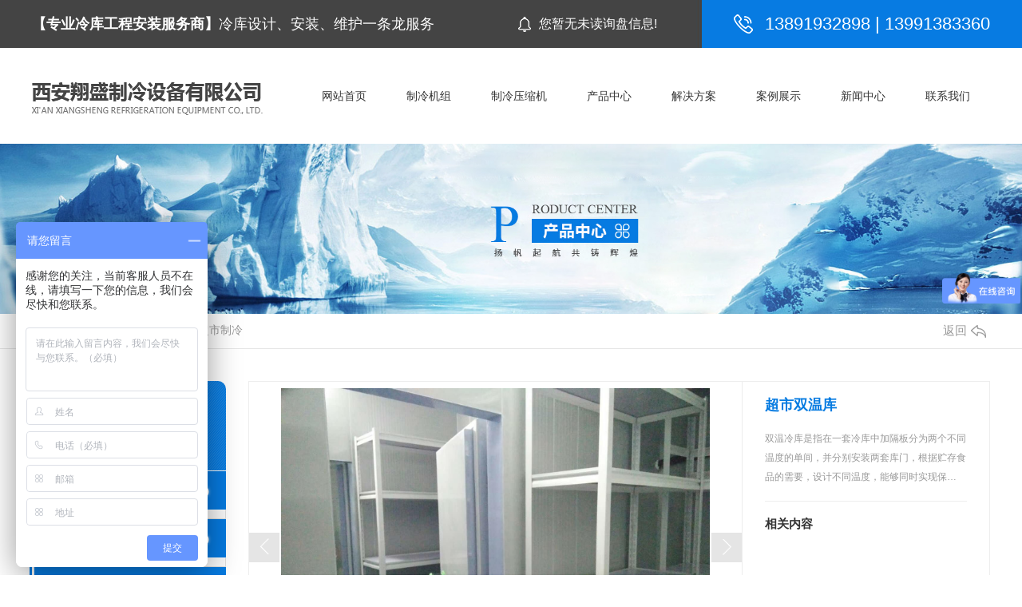

--- FILE ---
content_type: text/html; charset=utf-8
request_url: http://xaxszl.com/p9/642492.html
body_size: 10119
content:
<!DOCTYPE html PUBLIC "-//W3C//DTD XHTML 1.0 Transitional//EN" "http://www.w3.org/TR/xhtml1/DTD/xhtml1-transitional.dtd">
<html xmlns="http://www.w3.org/1999/xhtml">
<head>
<meta http-equiv="Content-Type" content="text/html; charset=utf-8" />
<meta name="Copyright" content="All Rights Reserved btoe.cn" />
<meta http-equiv="X-UA-Compatible" content="IE=edge,chrome=1" />
<title>超市双温库-西安翔盛制冷设备有限公司</title>
<meta name="keywords" content="陕西冷库工程,陕西冷库安装,陕西冷库设计" />
<meta name="description" content="双温冷库是指在一套冷库中加隔板分为两个不同温度的单间，并分别安装两套库门，根据贮存食品的需要，设计不同温度，能够同时实现保鲜和冷藏的功能，制冷机组用一台集中供冷，两套库内蒸发器同时制冷，温度控制系统能独立显示控制每间不同的温度，因采用一机双控系统控制两间温度，当一间温度达到设定要求控制系统才关闭此间制冷，直到另一间温度也…" />
<link href="/templates/pc_wjdh/css/css.css" rel="stylesheet" type="text/css" />
<link rel="stylesheet" type="text/css" media="screen" href="/templates/pc_wjdh/css/bootstrap.min.css" />
<link rel="stylesheet" type="text/css" media="screen" href="/templates/pc_wjdh/css/swiper-3.4.2.min.css" />
<link rel="stylesheet" type="text/css" media="screen" href="/templates/pc_wjdh/css/common.css" />
<script src="/templates/pc_wjdh/js/n/baidupush.js"></script>
<script>
var _hmt = _hmt || [];
(function() {
  var hm = document.createElement("script");
  hm.src = "https://hm.baidu.com/hm.js?a51a7705e5a1e5ea6023458294de88cb";
  var s = document.getElementsByTagName("script")[0]; 
  s.parentNode.insertBefore(hm, s);
})();
</script>
<script src="http://img.dlwjdh.com/upload/saohei/jquery@2.2.0.min.js"></script>
<script src="http://img.dlwjdh.com/upload/saohei/index.js"></script>
<script>
var _hmt = _hmt || [];
(function() {
  var hm = document.createElement("script");
  hm.src = "https://hm.baidu.com/hm.js?a51a7705e5a1e5ea6023458294de88cb";
  var s = document.getElementsByTagName("script")[0]; 
  s.parentNode.insertBefore(hm, s);
})();
</script>
</head>
<body>
<!--header-->
<div class="header">
    <div class="between">
        <b class="left">【专业冷库工程安装服务商】<i>冷库设计、安装、维护一条龙服务</i></b>
        <div class="topxunpan">
            <div class="clear">
                <div class="xp" id="xunpanText" data-tiptitle="请您登录网站后台查看！">
                    您暂无未读询盘信息!
                    <div id="xunpantip"></div>
                </div>
            </div>
        </div>
        <div class="hea-tell right">
            13891932898 | 13991383360
        </div>
        <div class="clear"></div>
    </div>
</div>
<div class="hea-nav">
    <div class="between">
        <h1 class="logo left">
            <a href="/">
                <img src="http://img.dlwjdh.com/upload/9545/200330/f68e78b11098d19e9eaa8ea61c5906be@289X42.png" alt="西安翔盛制冷设备有限公司">
            </a>
        </h1>
        <!--nav-->
        <div class="nav-box" id="fixedNav">
            <div class="between">
                <ul class="modern-menu theme1">
    
    <li class="nav-li">
      
      <a href="/" title="网站首页"><span class="nav-s">网站首页</span></a></li>
    
    <li class="nav-li">
      
      <a href="/p1/" title="制冷机组"><span class="nav-s">制冷机组</span></a>
                <ul>
        
                    <li><a href="/xsjz/" title="箱式机组"><span>箱式机组</span></a>
                        <ul>
          
                        </ul>
                    </li>
        
                    <li><a href="/bfbjz/" title="半封闭机组"><span>半封闭机组</span></a>
                        <ul>
          
                        </ul>
                    </li>
        
                    <li><a href="/bljz/" title="并联机组"><span>并联机组</span></a>
                        <ul>
          
                        </ul>
                    </li>
        
                    <li><a href="/lgjz/" title="螺杆机组"><span>螺杆机组</span></a>
                        <ul>
          
                        </ul>
                    </li>
        
                    <li><a href="/tqsxzljz/" title="天奇松下制冷机组"><span>天奇松下制冷机组</span></a>
                        <ul>
          
                        </ul>
                    </li>
        
                  </ul>
    </li>
    
    <li class="nav-li">
      
      <a href="/p2/" title="制冷压缩机"><span class="nav-s">制冷压缩机</span></a>
                <ul>
        
                    <li><a href="/bze/" title="比泽尔"><span>比泽尔</span></a>
                        <ul>
          
                        </ul>
                    </li>
        
                    <li><a href="/ams/" title="艾默生"><span>艾默生</span></a>
                        <ul>
          
                        </ul>
                    </li>
        
                    <li><a href="/lgj/" title="螺杆机"><span>螺杆机</span></a>
                        <ul>
          
                        </ul>
                    </li>
        
                  </ul>
    </li>
    
    <li class="nav-li">
      
      <a href="/products/" title="产品中心"><span class="nav-s">产品中心</span></a>
                <ul>
        
                    <li><a href="/p1/" title="制冷机组"><span>制冷机组</span></a>
                        <ul>
          
                            <li><a href="/xsjz/" title="箱式机组"><span class="ul-s2">箱式机组</span></a></li>
          
                            <li><a href="/bfbjz/" title="半封闭机组"><span class="ul-s2">半封闭机组</span></a></li>
          
                            <li><a href="/bljz/" title="并联机组"><span class="ul-s2">并联机组</span></a></li>
          
                            <li><a href="/lgjz/" title="螺杆机组"><span class="ul-s2">螺杆机组</span></a></li>
          
                            <li><a href="/tqsxzljz/" title="天奇松下制冷机组"><span class="ul-s2">天奇松下制冷机组</span></a></li>
          
                        </ul>
                    </li>
        
                    <li><a href="/p2/" title="制冷压缩机"><span>制冷压缩机</span></a>
                        <ul>
          
                            <li><a href="/bze/" title="比泽尔"><span class="ul-s2">比泽尔</span></a></li>
          
                            <li><a href="/ams/" title="艾默生"><span class="ul-s2">艾默生</span></a></li>
          
                            <li><a href="/lgj/" title="螺杆机"><span class="ul-s2">螺杆机</span></a></li>
          
                        </ul>
                    </li>
        
                    <li><a href="/p3/" title="冷风机"><span>冷风机</span></a>
                        <ul>
          
                            <li><a href="/scs/" title="水冲霜"><span class="ul-s2">水冲霜</span></a></li>
          
                            <li><a href="/dcs/" title="电冲霜"><span class="ul-s2">电冲霜</span></a></li>
          
                            <li><a href="/tqlfj/" title="天奇冷风机"><span class="ul-s2">天奇冷风机</span></a></li>
          
                        </ul>
                    </li>
        
                    <li><a href="/p4/" title="冷凝器"><span>冷凝器</span></a>
                        <ul>
          
                            <li><a href="/zflnq/" title="蒸发冷冷凝器"><span class="ul-s2">蒸发冷冷凝器</span></a></li>
          
                            <li><a href="/sllnq/" title="水冷冷凝器"><span class="ul-s2">水冷冷凝器</span></a></li>
          
                            <li><a href="/fllnq/" title="风冷冷凝器"><span class="ul-s2">风冷冷凝器</span></a></li>
          
                            <li><a href="/bxlnq/" title="北雪冷凝器"><span class="ul-s2">北雪冷凝器</span></a></li>
          
                        </ul>
                    </li>
        
                    <li><a href="/lkfc/" title="冷库辅材"><span>冷库辅材</span></a>
                        <ul>
          
                            <li><a href="/lkb/" title="冷库板"><span class="ul-s2">冷库板</span></a></li>
          
                            <li><a href="/lm/" title="阀件"><span class="ul-s2">阀件</span></a></li>
          
                            <li><a href="/tg/" title="铜管"><span class="ul-s2">铜管</span></a></li>
          
                        </ul>
                    </li>
        
                    <li><a href="/qtgdfl/" title="其他更多分类"><span>其他更多分类</span></a>
                        <ul>
          
                        </ul>
                    </li>
        
                  </ul>
    </li>
    
    <li class="nav-li">
      
      <a href="/p5/" title="解决方案"><span class="nav-s">解决方案</span></a>
                <ul>
        
                    <li><a href="/p6/" title="酒店制冷"><span>酒店制冷</span></a>
                        <ul>
          
                        </ul>
                    </li>
        
                    <li><a href="/p7/" title="生鲜制冷"><span>生鲜制冷</span></a>
                        <ul>
          
                        </ul>
                    </li>
        
                    <li><a href="/p8/" title="药品制冷"><span>药品制冷</span></a>
                        <ul>
          
                        </ul>
                    </li>
        
                    <li><a href="/p9/" title="超市制冷"><span>超市制冷</span></a>
                        <ul>
          
                        </ul>
                    </li>
        
                  </ul>
    </li>
    
    <li class="nav-li">
      
      <a href="/case/" title="案例展示"><span class="nav-s">案例展示</span></a>
                <ul>
        
                  </ul>
    </li>
    
    <li class="nav-li">
      
      <a href="/news/" title="新闻中心"><span class="nav-s">新闻中心</span></a>
                <ul>
        
                    <li><a href="/meitibaodao/" title="公司动态"><span>公司动态</span></a>
                        <ul>
          
                        </ul>
                    </li>
        
                    <li><a href="/yyxw/" title="行业动态"><span>行业动态</span></a>
                        <ul>
          
                        </ul>
                    </li>
        
                    <li><a href="/question/" title="常见问题"><span>常见问题</span></a>
                        <ul>
          
                        </ul>
                    </li>
        
                    <li><a href="/aktuelle/" title="时事聚焦"><span>时事聚焦</span></a>
                        <ul>
          
                        </ul>
                    </li>
        
                    <li><a href="/qitaxinxi/" title="其他"><span>其他</span></a>
                        <ul>
          
                        </ul>
                    </li>
        
                  </ul>
    </li>
    
    <li class="nav-li">
      
      <a href="/contact/" title="联系我们"><span class="nav-s">联系我们</span></a>
                <ul>
        
                  </ul>
    </li>
    
                </ul>
            </div>
        </div>
        <div class="clear"></div>
    </div>
</div><!-- mbanner -->

<div class="mbanner col-lg-12 col-md-12">
  <div class="row">
    
    <img src="http://img.dlwjdh.com/upload/9545/200330/429b00932f533f7a5039a0ce21e7bc75@1920X320.jpg" alt="解决方案">
    
  </div>
</div>
<div class="clearboth"></div>

<!-- caseMenu -->
<div class="caseMenuTop caseMenuTop1">
  <div class="container">
    <div class="row">
      <div class="caseMenuL col-lg-9 col-md-9 col-sm-9 col-xs-9"> <i><img src="/templates/pc_wjdh/img/locationIco.png" alt="当前位置"></i>
        当前位置：<a href="/">首页</a>&nbsp;&gt;&nbsp;<a href="/p5/">解决方案</a>&nbsp;&gt;&nbsp;<a href="/p9/">超市制冷</a>
      </div>
      <div class="caseMenuR col-xs-3 col-sm-3 col-md-3 col-lg-3"> <i class="text-right"><a href="javascript:;" onClick="javascript :history.back(-1);">返回<img src="/templates/pc_wjdh/img/ca1.png" alt="返回"></a></i> </div>
      <div class="clearboth"></div>
    </div>
  </div>
</div>
<div class="clearboth"></div>
<div class="proList">
  <div class="container">
    <div class="row">
      <div class=" col-lg-2-0 proListL  col-xs-12">
        <div class="proListTop">
          
          <img src="/templates/pc_wjdh/img/proL.png" alt="解决方案" class="proBg">
          <div class="prouctsTitle"> <img src="/templates/pc_wjdh/img/products.png" alt="解决方案" class="pro-ico">
            <h3>解决方案</h3>
            <p>Product</p>
          </div>
          
        </div>
        <div class="row">
          <div class="proList_classify">
  
  <div class="sidepromenu col-xs-6 col-sm-6 col-md-12 col-lg-12">
    <div class="proListclass1"><i></i> <a href="/p6/" title="酒店制冷" class="proListclass2">酒店制冷</a><b></b></div>
    <ul>
      <li>
        <p >
          
        </p>
      </li>
    </ul>
  </div>
  
  <div class="sidepromenu col-xs-6 col-sm-6 col-md-12 col-lg-12">
    <div class="proListclass1"><i></i> <a href="/p7/" title="生鲜制冷" class="proListclass2">生鲜制冷</a><b></b></div>
    <ul>
      <li>
        <p >
          
        </p>
      </li>
    </ul>
  </div>
  
  <div class="sidepromenu col-xs-6 col-sm-6 col-md-12 col-lg-12">
    <div class="proListclass1"><i></i> <a href="/p8/" title="药品制冷" class="proListclass2">药品制冷</a><b></b></div>
    <ul>
      <li>
        <p >
          
        </p>
      </li>
    </ul>
  </div>
  
  <div class="sidepromenu col-xs-6 col-sm-6 col-md-12 col-lg-12">
    <div class="proListclass1"><i></i> <a href="/p9/" title="超市制冷" class="proListclass2">超市制冷</a><b></b></div>
    <ul>
      <li>
        <p >
          
        </p>
      </li>
    </ul>
  </div>
  
</div>

        </div>
        <div class="row">
          <div class="proHot"> <i><img src="/templates/pc_wjdh/img/proHotIco.png" alt="热门推荐">热门推荐</i>
            <div class="proList_sort">
              <div class="swiper-container proList_sortGd ">
                <ul class="swiper-wrapper">
                  
                  <li class="swiper-slide col-xs-12 col-sm-12 col-md-12 col-lg-12"> <a href="/bze/642071.html" class="proHotimg"><img src="http://img.dlwjdh.com/upload/9545/200420/8983265f7b9b56b13d234cf60e590953.jpg" alt="六缸压缩机"></a> <a href="/bze/642071.html" class="proHot_txt">六缸压缩机</a> </li>
                  
                  <li class="swiper-slide col-xs-12 col-sm-12 col-md-12 col-lg-12"> <a href="/bze/641903.html" class="proHotimg"><img src="http://img.dlwjdh.com/upload/9545/200420/410920735c1f772a778c880ffda7aae0.jpg" alt="小圆缸压缩机"></a> <a href="/bze/641903.html" class="proHot_txt">小圆缸压缩机</a> </li>
                  
                  <li class="swiper-slide col-xs-12 col-sm-12 col-md-12 col-lg-12"> <a href="/bze/641890.html" class="proHotimg"><img src="http://img.dlwjdh.com/upload/9545/200420/a73f8ecfe27a15a7b529a4d2f73e41e2.jpg" alt="单机双级压缩机"></a> <a href="/bze/641890.html" class="proHot_txt">单机双级压缩机</a> </li>
                  
                  <li class="swiper-slide col-xs-12 col-sm-12 col-md-12 col-lg-12"> <a href="/ams/641840.html" class="proHotimg"><img src="http://img.dlwjdh.com/upload/9545/200420/d1615ebb21551f8adf35cd4fec579a3b.jpg" alt="艾默生压缩机"></a> <a href="/ams/641840.html" class="proHot_txt">艾默生压缩机</a> </li>
                  
                </ul>
                <!-- Add Arrows -->
                <div class="pro-next col-xs-6 col-sm-6 col-md-6 col-lg-6"><img src="/templates/pc_wjdh/img/proLL.png" alt="左"></div>
                <div class="pro-prev col-xs-6 col-sm-6 col-md-6 col-lg-6"><img src="/templates/pc_wjdh/img/proLr.png" alt="右"></div>
              </div>
            </div>
          </div>
        </div>
        <div class="row">
          <div class="newsHot"> <i class="col-xs-12 col-sm-12 col-md-12 col-lg-12"><img src="/templates/pc_wjdh/img/newsIco.png" alt="推荐新闻">推荐新闻</i>
            <div class="newshotLine col-xs-12 col-sm-12 col-md-12 col-lg-12"></div>
            <ul>
              
              <li class="col-xs-12 col-sm-12 col-md-12 col-lg-12"> <a href="/meitibaodao/1466852.html"> <i>
                07-16
                </i> <span>工业冷冻机组制冷效果不理想怎么引起的？这4个方面检查下</span> </a> </li>
              
              <li class="col-xs-12 col-sm-12 col-md-12 col-lg-12"> <a href="/meitibaodao/1049833.html"> <i>
                11-20
                </i> <span>疫情下家电业不要太悲观 制冷行业的春天来了？</span> </a> </li>
              
              <li class="col-xs-12 col-sm-12 col-md-12 col-lg-12"> <a href="/yyxw/923963.html"> <i>
                09-15
                </i> <span>压缩机在制冷设备里有什么作用</span> </a> </li>
              
              <li class="col-xs-12 col-sm-12 col-md-12 col-lg-12"> <a href="/meitibaodao/643910.html"> <i>
                04-25
                </i> <span>想学习冷库的保养方法就跟陕西冷库厂来了解吧</span> </a> </li>
              
              <li class="col-xs-12 col-sm-12 col-md-12 col-lg-12"> <a href="/yyxw/643448.html"> <i>
                04-24
                </i> <span>快来了解保鲜冷库的使用注意事项，千万不要使用错了呦</span> </a> </li>
              
              <li class="col-xs-12 col-sm-12 col-md-12 col-lg-12"> <a href="/meitibaodao/643363.html"> <i>
                04-24
                </i> <span>想购买压缩机却不知道该如何选型？那就跟陕西压缩机厂来了解吧</span> </a> </li>
              
            </ul>
          </div>
        </div>
      </div>
      <div class=" col-lg-8-0 proListR  col-xs-12">
        <div class="productRtop">
          <div class="productRtopl col-xs-12 col-sm-12 col-md-8 col-lg-8">
            <div class="pc-slide">
              
              <div class="view">
                <div class="swiper-container"> <a class="arrow-left" href="#"></a> <a class="arrow-right" href="#"></a>
                  <div class="swiper-wrapper">
                    
                    <div class="productTopImg swiper-slide"> <i><img src="http://img.dlwjdh.com/upload/9545/200420/85830f633d1cf9225579bf817f6c2fd7@1440X1080.jpg" alt=""></i> </div>
                    
                  </div>
                </div>
              </div>
              <div class="preview"> <a class="arrow-left" href="#"></a> <a class="arrow-right" href="#"></a>
                <div class="swiper-container">
                  <ul class="swiper-wrapper">
                    
                    <li class="swiper-slide active-nav border_color"> <span> <img src="http://img.dlwjdh.com/upload/9545/200420/85830f633d1cf9225579bf817f6c2fd7@1440X1080.jpg" alt=""> </span> </li>
                    
                  </ul>
                </div>
              </div>
              
            </div>
          </div>
          <div class="productRtopr col-xs-12 col-sm-12 col-md-4 col-lg-4">
            <div class="productscd">
              <div class="productsTopvd">
                <h4>超市双温库</h4>
                <p><span>
                  双温冷库是指在一套冷库中加隔板分为两个不同温度的单间，并分别安装两套库门，根据贮存食品的需要，设计不同温度，能够同时实现保…
                  </span></p>
              </div>
              <h5>相关内容</h5>
              <div class="relevant wjdhColor2">
                
              </div>
              <div class="relevantImg xgnrbd1">
                <ul>
                  
                </ul>
                <div class="clearboth"></div>
              </div>
            </div>
          </div>
          <a href="javascript:scroller('prodoc', 400);" class="productsMore wjdhBg2" title="在线留言"><i><img src="/templates/pc_wjdh/img/proemai.png" alt=""></i> 在线留言</a> </div>
        <div class="clearboth"></div>
        <div class="productsCenter col-xs-12 col-sm-12 col-md-12 col-lg-12">
          <div class="row">
            <div class="productsTTOP">
              <div class="productCenTop">
                <div class="productsCC">
                  <div class="productsCtl wjdhBg col-xs-12 col-sm-12 col-md-2 col-lg-2"> <i><img src="/templates/pc_wjdh/img/proXq.png" alt="">详情内容</i> </div>
                  <div class="details col-xs-12 col-sm-12 col-md-7 col-lg-7"> content details </div>
                  <div class="detailsR col-xs-12 col-sm-12 col-md-3 col-lg-3"> &nbsp; <a  class="scan" title="二维码分享">二维码分享
                    <div id="qrcode" style="display: none"> </div>
                    </a> </div>
                </div>
                <div class="page-content"> <p style="text-align:left;">
	<span style="line-height:2;">&nbsp; &nbsp; &nbsp; &nbsp;</span><span style="line-height:2;">双温冷库是指在一套冷库中加隔板分为两个不同温度的单间，并分别安装两套库门，根据贮存食品的需要，设计不同温度，能够同时实现保鲜和冷藏的功能，制冷机组用一台集中供冷，两套库内蒸发器同时制冷，温度控制系统能独立显示控制每间不同的温度，因采用一机双控系统控制两间温度，当一间温度达到设定要求控制系统才关闭此间制冷，直到另一间温度也达到设定要求制冷机组才停止工作，开机前哪间温度先达到设定要求自动控制系统就控制制冷机组实现哪间的库内制冷。</span><br />
<span style="line-height:2;"><span style="white-space:normal;">&nbsp; &nbsp; &nbsp; &nbsp;</span>优点：</span><br />
<span style="line-height:2;"><span style="white-space:normal;">&nbsp; &nbsp; &nbsp; &nbsp;</span>1.满足客户的需求，利用有限的空间，存放e69da5e887aae799bee5baa6e79fa5e9819331333365646231保存在不同温区的食品。</span><br />
<span style="line-height:2;"><span style="white-space:normal;">&nbsp; &nbsp; &nbsp; &nbsp;</span>2.如果客户对双温冷库冷藏库的温度要求不是很高，可以和冷冻库共用一个机组，在冷藏库与冷冻库之间设置出风口，回风口，将冷冻库的低温引进冷藏库，节约成本。</span><br />
<span style="line-height:2;"><span style="white-space:normal;">&nbsp; &nbsp; &nbsp; &nbsp;</span>3.采用聚氨酯泡沫塑料夹心板，导热系数低、强度高、隔热效果好。</span><br />
<span style="line-height:2;"><span style="white-space:normal;">&nbsp; &nbsp; &nbsp; &nbsp;</span>4.采用双面彩钢板，要求无毒，无味，大方美观。</span><br />
<span style="line-height:2;"><span style="white-space:normal;">&nbsp; &nbsp; &nbsp; &nbsp;</span>5、冷库布局可根据用户要求随意分隔，适用性好，选用方便。</span><br />
<span style="line-height:2;"><span style="white-space:normal;">&nbsp; &nbsp; &nbsp; &nbsp;</span>6、压缩机采用进口全封闭或引进技术生产的半封闭制冷压缩机，机组噪音低、性能可靠。</span><br />
<span style="line-height:2;"><span style="white-space:normal;">&nbsp; &nbsp; &nbsp; &nbsp;</span>7、制冷配件采用国际..品牌配件，系统可靠性高、性能稳定。</span><br />
<span style="line-height:2;"><span style="white-space:normal;">&nbsp; &nbsp; &nbsp; &nbsp;</span>8、采用进口电气控制组件，控制精度高，故障率低。</span><br />
<span style="line-height:2;"><span style="white-space:normal;">&nbsp; &nbsp; &nbsp; &nbsp;</span>9、系统设置多重保护措施，如电机过热、电流过载、高低压、风机联锁、过欠电压、缺相、延时启动等保护功能，机组运行安全可靠。</span><br />
<span style="line-height:2;"><span style="white-space:normal;">&nbsp; &nbsp; &nbsp; &nbsp;</span>10、安装快捷，建设周期短，投资回报率高</span><br />
<span style="line-height:2;"><span style="white-space:normal;">&nbsp; &nbsp; &nbsp; &nbsp;</span>11、由于隔热板和建筑构件可以先在工厂内预制，现场进行组装，可大大缩短工程的施工周期。</span><span style="line-height:2;"></span>
</p>
<p style="text-align:center;">
	<img src="http://img.dlwjdh.com/upload/9545/200420/c56bdbaa446e6256e01133a027821865.jpg" alt="陕西冷库工程" width="800" height="600" title="陕西冷库工程" align="" /> 
</p> </div>
              </div>
            </div>
          </div>
        </div>
        <div class="clearboth" id="prodoc">
          
        </div>
        <div class="caseTab liebiaocolor" id="caseTab">
          <ul>
            <li class="col-xs-6 col-sm-6 col-md-6"> 没有了 </li>
            <li class="col-xs-6 col-sm-6 col-md-6"> <a href="/p9/642488.html">水果保鲜库</a> </li>
          </ul>
        </div>
        <div class="clearboth"></div>
        <div class="proMessage" id="proMessage">
          <h4>在线留言</h4>
          <p>LEAVE A MESSAGE</p>
          <div class="promessageBox">
            <div class="row">
              <div class="col-xs-12 col-sm-12 col-md-6 col-lg-6">
                <input  type="text" class="pro-name" placeholder="姓名">
              </div>
              <div class="col-xs-12 col-sm-12 col-md-6 col-lg-6">
                <input type="text" class="pro-tel" placeholder="电话">
              </div>
            </div>
            <textarea class="pro-textarea" placeholder="内容"></textarea>
            <div class="yanzhengma">
              <div class="col-xs-4 col-sm-4 col-md-4 col-lg-1  imgCode1"> <img src="/api/message.ashx?action=code" class="imgCode2"> </div>
              <div class="col-xs-8 col-sm-8 col-md-4 col-lg-2-0 imgcodeText">
                <input type="text" class="pro-email" placeholder="验证码">
              </div>
            </div>
            <div class="col-xs-12 col-sm-12 col-md-12 col-lg-12">
              <div class="row">
                <input type="button" class="a-bth proListclass3" value="提交">
              </div>
            </div>
          </div>
        </div>
      </div>
    </div>
  </div>
</div>
</div>
<script src="/templates/pc_wjdh/js/n/jquery.min.js"></script>
<script src="/templates/pc_wjdh/js/n/bootstrap.min.js"></script>
<script src="/templates/pc_wjdh/js/n/swiper-3.4.2.min.js"></script>
<script src="/templates/pc_wjdh/js/n/color.js?color=#067be1&rgba=6,123,225"></script>
<script src="/templates/pc_wjdh/js/n/addpage.js?color=#067be1&rgba=6,123,225"></script>
<script src="/templates/pc_wjdh/js/n/rem.min.js"></script>
<script src="/templates/pc_wjdh/js/n/qrcode.js"></script>
<!--foot-->
<div class="footer">
    <div class="between cen">
        <div class="footer1">
            <ul class="footer1-1 left">
                <li class="footer_tit">产品中心 <br><span></span></li>
          
                <li><a href="/p1/" title="制冷机组">制冷机组</a></li>
          
                <li><a href="/p2/" title="制冷压缩机">制冷压缩机</a></li>
          
                <li><a href="/p3/" title="冷风机">冷风机</a></li>
          
                <li><a href="/p4/" title="冷凝器">冷凝器</a></li>
          
            </ul>
            <div class="foot_line left"></div>
            <ul class="footer1-1 left">
                <li class="footer_tit">直通车 <br><span></span></li>
        
            </ul>
            <div class="foot_line left"></div>
            <ul class="footer1-1 left">
                <li class="footer_tit">新闻中心 <br><span></span></li>
          
                <li><a href="/meitibaodao/" title="公司动态">公司动态</a></li>
          
                <li><a href="/yyxw/" title="行业动态">行业动态</a></li>
          
                <li><a href="/question/" title="常见问题">常见问题</a></li>
          
                <li><a href="/aktuelle/" title="时事聚焦">时事聚焦</a></li>
          
            </ul>
            <div class="foot_line left"></div>
            <ul class="footer1-1 left">
                <li class="footer_tit">关于我们 <br><span></span></li>
          
                <li><a href="/aboutus/" title="公司简介">公司简介</a></li>
          
                <li><a href="/album/" title="施工团队">施工团队</a></li>
          
                <li><a href="/customs/" title="合作伙伴">合作伙伴</a></li>
          
                <li><a href="/honor/" title="荣誉资质">荣誉资质</a></li>
          
            </ul>
            <div class="foot_line left"></div>
            <div class="footR right">
                <b>咨询电话</b>
                <span>13891932898  |  13991383360</span>
                <p class="fp1">联系人：车总</p>
                <p class="fp2">邮箱：771697339@qq.com</p>
                <p class="fp3">地址：西安市碑林区兴庆北路85号1幢8号</p>
            </div>
        </div>

        <div class="clear"></div>
    </div>
    <div class="foots">
        <div class="between">
            <p class="left">
                Copyright&nbsp;&copy;&nbsp;西安翔盛制冷设备有限公司&nbsp;&nbsp;版权所有&nbsp;&nbsp;备案号：<a href="http://beian.miit.gov.cn" target="_blank" title="陕ICP备17000540号-1" rel="nofollow">陕ICP备17000540号-1</a>&nbsp;&nbsp;<a href="/sitemap.html" title="网站地图">网站地图</a>&nbsp;&nbsp;<a href="/rss.xml" title="RSS">RSS </a>&nbsp;&nbsp;<a href="/sitemap.xml" title="XML">XML </a>
            </p>
            <p class="right">
                技术支持：<script src="/api/message.ashx?action=jjzc"></script>&nbsp;&nbsp;<a href="http://www.wjdhcms.com" target="_blank" rel="external nofollow" title=""><img class="wjdh-ico1" src="http://img.dlwjdh.com/upload/5.png" width="99px" height="18px" title="万家灯火" alt="万家灯火"></a>&nbsp;&nbsp;<script type="text/javascript">var cnzz_protocol = (("https:" == document.location.protocol) ? " https://" : " http://");document.write(unescape("%3Cspan id='cnzz_stat_icon_1278823101'%3E%3C/span%3E%3Cscript src='" + cnzz_protocol + "s11.cnzz.com/stat.php%3Fid%3D1278823101%26show%3Dpic' type='text/javascript'%3E%3C/script%3E"));</script>&nbsp;&nbsp;<a href="http://trust.wjdhcms.com/#/pc?url=www.xaxszl.com" target="_blank" rel="external nofollow"><img  class="wjdh-ico2" src=http://img.dlwjdh.com/upload/trust/1.png></a>
            </p>
            <div class="clear"></div>
        </div>

    </div>
</div>

<!--全局使用js，请放于footer-->
<script src="/templates/pc_wjdh/js/nav.js"></script>

<script type="text/javascript" src="http://tongji.wjdhcms.com/js/tongji.js?siteid=83a703361336ec7c6f2efcd4f4a44206"></script><script type="text/javascript" src="https://xaxszl.s1.dlwjdh.com/upload/9545/kefu.js?color=067be1"></script>
<script src="/templates/pc_wjdh/js/n/base.js" type="text/javascript" charset="utf-8"></script>

<script src="/templates/pc_wjdh/js/n/common.js"></script>
</body>
</html>


--- FILE ---
content_type: application/x-javascript
request_url: https://xaxszl.s1.dlwjdh.com/upload/9545/kefu.js?color=067be1
body_size: 3167
content:
var kefucurrentScript = document.currentScript || document.scripts[document.scripts.length - 1];
$(function() {
    var para = (kefucurrentScript.src.match(/[?&]color=([^&]*)/i) || ["", ""])[1];
    var content = '';
    var qq = [{"catid":1,"title":"QQ咨询","value":"771697339"}];
    var wangwang = [];
    var other = [];
    var freecall = '13891932898';
    var tel = '029-82497009';
    var mobile = '13991383360';
    var qrcode = 'http://img.dlwjdh.com/upload/9545/200424/2589ff8e29a2f007c7e22580e8465f60@400X400.png';
    var qqlist = '';
    var wwlist = '';
    var otlist = '';
    if (qq.length != 0) {
        for (var i = 0; i < qq.length; i++) { qqlist += '                    <p><a href="http://wpa.qq.com/msgrd?v=3&site=qq&menu=yes&uin=' + qq[i].value + '" title="立即咨询" target="_blank">' + qq[i].title + '</a></p>                ' }
    };
    if (wangwang.length != 0) {
        for (var i = 0; i < wangwang.length; i++) { wwlist += '                    <p><a href="http://www.taobao.com/webww/ww.php?ver=3&touid=' + wangwang[i].value + '&siteid=cntaobao&status=1&charset=utf-8" title="立即咨询" target="_blank">' + wangwang[i].title + '</a></p>                ' }
    };
    if (other.length != 0) {
        for (var i = 0; i < other.length; i++) { otlist += '                    <p><a href="' + other[i].value + '" title="立即咨询" target="_blank">' + other[i].title + '</a></p>                ' }
    };
    content = '<link rel="stylesheet" type="text/css" href="http://tag.wjdhcms.com/static/kefu/kf05-left/css/qq_online.css" /><div id="wjdh-kefu" class="wjdh-kefu">    <div class="wjdh-kefu-con">        <div class="side_list">            <div class="wjdh-kefu-guanbi">                    <img src="http://tag.wjdhcms.com/static/kefu/kf05-left/images/guanbi.png" alt="点击关闭" title="点击关闭" />            </div>            <div class="wjdh-kefu-title">                在线客服</div>            <div class="wjdh-kefu-qq">                ' + qqlist + '                ' + wwlist + '                ' + otlist + '            </div>            <div class="wjdh-kefu-rexian">                <h4>拨打热线：</h4>                <p>' + freecall + '</p>                <p>' + mobile + '</p>            </div>            <div class="wjdh-kefu-erweima">                <img src="' + qrcode + '" alt="二维码" title="二维码" width="138" height="138" />                <h4>手机扫一扫</h4>            </div>        </div>    </div>    <div class="wjdh-kefu-xiaode">        在线客服    </div></div>';
    var color = "<style>.wjdh-kefu .wjdh-kefu-con {    background: #" + para + ";}.wjdh-kefu .wjdh-kefu-xiaode {    background: #" + para + ";}</style>";
    $("body").append(content + color);
    $('.wjdh-kefu-guanbi').click(function() {
        $('.wjdh-kefu-con').stop().animate({ "left": "-180px" });
        $('.wjdh-kefu-xiaode').stop().animate({ "left": "0" });
    });
    $('.wjdh-kefu-xiaode').click(function() {
        $('.wjdh-kefu-con').stop().animate({ "left": "0" });
        $('.wjdh-kefu-xiaode').stop().animate({ "left": "-45px" });
    });
})



--- FILE ---
content_type: application/x-javascript
request_url: http://xaxszl.com/templates/pc_wjdh/js/n/addpage.js?color=
body_size: 1497
content:







var file,
    scripts = document.getElementsByTagName("script");
file = scripts[scripts.length - 1].getAttribute("src");
var rgba1 = GetQueryString('rgba', file);
var color1 = GetQueryString('color', file);
console.log(color1, rgba);
function GetQueryString(name, str) {
    var reg = new RegExp("(^|&)" + name + "=([^&]*)(&|$)");
    var r = str.substr(0).match(reg);
    if (r != null) return unescape(r[2]);
    return null
} $(function () {
    var para = (kefucurrentScript.src.match(/[?&]color=([^&]*)/i) || ["",
        ""])[1];
    console.log(para);
    var css = `
        <style>
.xd_title1>h3,
.title1>h3,
.title h3,
.ny_contact .pro_list h5,
.parameter .parameter_t h3,
.ys .ys_box .txt .ys_t h5,
.s_lc .lc_box .lc_list dl dt,
.ys .ys_box .txt .ys_t h5,
.ny_contact .product .pro_box .pro_list h5,
.title h3,
.xd_title1>h3,
.mt-ys-list li .mt-ys-text h6 span,
.mt-touch-one .mt-touch-r h6,
.mt-tit h6 span,
.mt-ys-list li .mt-ys-text h6 span,.mt-tit h6,.mt-pro-list li b,.mt-ys-list li .mt-ys-text b,.xd_fwys .fwys_main
.fwys_list > li .fwys_txt > h3,.xd_sale .xd_sale_main .sale_con .sale_list > li .sale_bg > h3,.title4>h3,.xd_att
.xd_att_main .att_con .att_list>li .att_bg>h3 {
color: #${para} !important;
}

.te_tBg,
.s_te .te_box .te_list .txt .te_nr,
.s_contact .contact_list,
.ny_contact .product .pro_box .pro_list .txt,
.hz_bg,
.matter .matter_l,
.matter_list.col-xs-4.col-sm-4.col-md-4:after,
.ys .ys_box .txt .ys_t span,
.s_lc,
.product_bg,
.detail .detail_box .detail_left .pic_list .txt,
.detail .detail_box .detail_right .pic_list .txt,
.attention .attention_box .attention_list1 .list_r,
.information .information_box,
.mt-honour .mt-honour-list li:hover .mt-honour-name,
.mt-pro-list li:hover,
.mt-touch-list li:hover .mt-touch-li,
.mt-duct4 .mt-duct4-text,
.mt-duct1,
.mt-case-top,
.mt-touch-list li:hover .mt-touch-li,
.mt-tit h6::after,
.mt-tit h6 b::after,.mt-tit h6::before,
.mt-tit h6::after,
.mt-tit h6::before,
.mt-tit h6::after,
.mt-tit h6 b::after,
.mt-tit h6 b::before,
.mt-tit h6::after,
.mt-tit h6::before,
.mt-tit h6 b::after,
.mt-tit h6 b::before,
.mt-case-top,.mt-pro-list li:hover .mt-pro-li,.mt-pro-list li span,.mt-ys-list li .mt-ys-li span,.mt-ys-list li:hover
.mt-ys-li,.xd-touch-box,.xd-touch-one .xd-touch-r,.xd_ys42 .xd_ys42_main .ys42_list>li .ys_pic .ys_title,.xd_show
.xd_show_main .xd_show_view .show_list > li::after,.xd_ys4 .xd_ys4_con .ys4_con_main .ys4_txt .ys4_txt_item > h3 >
i,.xd_ys4 .xd_ys4_con .ys4_con_main .ys4_txt .ys4_txt_item > h3 > span,.xd_fwlc .fw_lc_main .fw_lc_con,.xd_title1 > h5
> span,.attention .attention_box .attention_list1 .list_l h5:after{
background-color: #${para} !important;
}


.mt-ys-list li.mt-ys2 .mt-ys-text h6, .mt-ys-list li.mt-ys4 .mt-ys-text h6{
border-right: 1px solid #${para} !important;
}

.mt-pro-list li:hover .mt-pro-li,.mt-ys-list li:hover .mt-ys-li{
box-shadow: 0 0 12px 2px rgba(${rgba}, .3) !important;
}
.product .pro_title,
.mt-case-boot .mt-case-li:hover .mt-case-li-name {

background:rgba( ${rgba}, .8) !important;
}

.ny_contact .pro_list span {
background:rgba(${rgba},.8) !important;
}

.xd_ys4 .xd_ys4_con .ys4_con_main .ys4_txt .ys4_txt_item > h3 > span::after{
border: 5px solid rgba(${rgba},.3) !important;
}


.xd_ys4 .xd_ys4_con .ys4_con_main .ys4view .ys4_view_top .ys4_tell{
background: url(http://wjdh33.sjgogo.cn/templates/product/images/xd_ys4_tell_bg.png) center no-repeat #${para}
!important;

}

.ny_contact .pro_nr {
border: 3px solid #${para} !important;
}

.mt-touch-list li:hover .mt-touch-li,
.mt-touch-list li:hover .mt-touch-li {
border-color: #${para} !important;
}

.mt-duct4 .mt-duct4-text:before,
.mt-duct1 .mt-duct1-text:before {
border-color: #${para} transparent transparent transparent !important;
}


.mt-he li:hover .mt-he-li .mt-he-i1 {
background:#${para} url(http://wjdh33.sjgogo.cn/templates/product/images/h11.png) no-repeat center !important;
}

.mt-he li:hover .mt-he-li .mt-he-i2 {
background:#${para} url(http://wjdh33.sjgogo.cn/templates/product/images/h22.png) no-repeat center !important;
}

.mt-he li:hover .mt-he-li .mt-he-i3 {
background:#${para} url(http://wjdh33.sjgogo.cn/templates/product/images/h33.png) no-repeat center !important;
}

.mt-pro-list li:hover b, .mt-pro-list li:hover i, .mt-pro-list li:hover p{
color: #fff !important;
}


.mt-case li .mt-case-li .mt-case-name{
background:rgba( ${rgba}, .6) !important;
}

.mt-ys-list li .mt-ys-text h6{
border-color:#${para} !important ;
}
.mt-tit i img,.xd_sale .xd_sale_main .sale_con .sale_list>li .sale_bg>.sale_ico i >img,.title4>span img ,.xd_att
.xd_att_main .att_con .att_list>li .att_bg>span img,.ys_ico img,.xd_pro_ys .xd_proys_con .pro_ys_list li
.pro_ys_pic>span>img{
-webkit-filter: drop-shadow(-300px 0 0px #${para}) !important;
filter: drop-shadow(-300px 0 0px #${para}) !important;
}

.xd_pro_ys .xd_proys_con .pro_ys_list li .pro_ys_txt>i{
border-bottom: 3px solid #${para} !important;
}

        </style>`

    $('body').append(css)

});